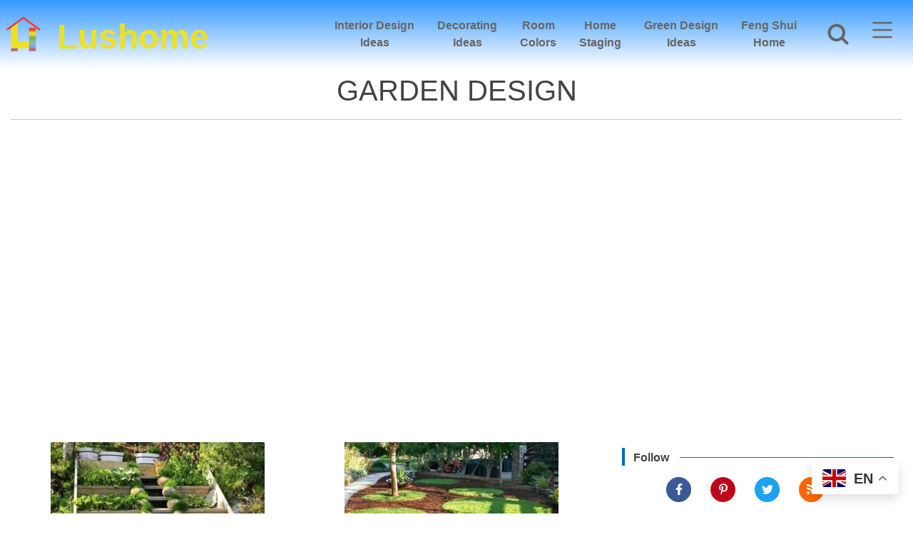

--- FILE ---
content_type: text/html; charset=UTF-8
request_url: https://www.lushome.com/tag/garden-design/page/2
body_size: 16054
content:
<!DOCTYPE html>
<html lang="en-US">
<head><script>(function(w,i,g){w[g]=w[g]||[];if(typeof w[g].push=='function')w[g].push(i)})
(window,'G-4L6LB3G6S3','google_tags_first_party');</script><script async src="/metrics/"></script>
			<script>
				window.dataLayer = window.dataLayer || [];
				function gtag(){dataLayer.push(arguments);}
				gtag('js', new Date());
				gtag('set', 'developer_id.dY2E1Nz', true);
				
			</script>
			
<meta charset="utf-8">
<meta name="viewport" content="width=device-width, initial-scale=1, shrink-to-fit=no">
<link href="https://pagead2.googlesyndication.com" rel="preconnect">
<link href="https://fonts.gstatic.com" rel="preconnect">
<link href="https://www.google-analytics.com" rel="preconnect">


<meta name='robots' content='max-image-preview:large' />
<style id='wp-img-auto-sizes-contain-inline-css' type='text/css'>
img:is([sizes=auto i],[sizes^="auto," i]){contain-intrinsic-size:3000px 1500px}
/*# sourceURL=wp-img-auto-sizes-contain-inline-css */
</style>

<!-- Google tag (gtag.js) snippet added by Site Kit -->
<!-- Google Analytics snippet added by Site Kit -->
<script type="text/javascript" src="https://www.googletagmanager.com/gtag/js?id=G-4L6LB3G6S3" id="google_gtagjs-js" async></script>
<script type="text/javascript" id="google_gtagjs-js-after">
/* <![CDATA[ */
window.dataLayer = window.dataLayer || [];function gtag(){dataLayer.push(arguments);}
gtag("set","linker",{"domains":["www.lushome.com"]});
gtag("js", new Date());
gtag("set", "developer_id.dZTNiMT", true);
gtag("config", "G-4L6LB3G6S3");
 window._googlesitekit = window._googlesitekit || {}; window._googlesitekit.throttledEvents = []; window._googlesitekit.gtagEvent = (name, data) => { var key = JSON.stringify( { name, data } ); if ( !! window._googlesitekit.throttledEvents[ key ] ) { return; } window._googlesitekit.throttledEvents[ key ] = true; setTimeout( () => { delete window._googlesitekit.throttledEvents[ key ]; }, 5 ); gtag( "event", name, { ...data, event_source: "site-kit" } ); }; 
//# sourceURL=google_gtagjs-js-after
/* ]]> */
</script>
<meta name="generator" content="Site Kit by Google 1.170.0" />  <link rel="prev" href="https://www.lushome.com/tag/garden-design">
    <link rel="next" href="https://www.lushome.com/tag/garden-design/page/3">
  
<!-- Google AdSense meta tags added by Site Kit -->
<meta name="google-adsense-platform-account" content="ca-host-pub-2644536267352236">
<meta name="google-adsense-platform-domain" content="sitekit.withgoogle.com">
<!-- End Google AdSense meta tags added by Site Kit -->

<!-- Google AdSense snippet added by Site Kit -->
<script type="text/javascript" async="async" src="https://pagead2.googlesyndication.com/pagead/js/adsbygoogle.js?client=ca-pub-5539631574892550&amp;host=ca-host-pub-2644536267352236" crossorigin="anonymous"></script>

<!-- End Google AdSense snippet added by Site Kit -->
<link rel="icon" href="https://www.lushome.com/wp-content/uploads/2017/09/lushome-logo-large-90x90.png" sizes="32x32" />
<link rel="icon" href="https://www.lushome.com/wp-content/uploads/2017/09/lushome-logo-large.png" sizes="192x192" />
<link rel="apple-touch-icon" href="https://www.lushome.com/wp-content/uploads/2017/09/lushome-logo-large.png" />
<meta name="msapplication-TileImage" content="https://www.lushome.com/wp-content/uploads/2017/09/lushome-logo-large.png" />




<meta name="robots" content="index, follow" >
<link rel="canonical" href="https://www.lushome.com/tag/garden-design/page/2" />
<link rel="shortcut icon" href="https://www.lushome.com/favicon.ico" type="image/x-icon" >
<link rel="alternate" type="application/rss+xml" title="Lushome.com  Modern Home Design and Decor" href="https://www.lushome.com/feed/lushome" >
<link rel="copyright" href="#copyright" >
<meta property="fb:pages" content="183034705125012" >
<meta property="fb:app_id" content="331907783486578" >
<meta property="og:type" content="blog">
<meta property="og:site_name" content="Lushome">
 <title>garden design</title>
<meta property="og:title" content="garden design" >
                 <meta property="og:url" content="https://www.lushome.com/tag/garden-design/page/2">
 <link rel="manifest" href="https://www.lushome.com/manifest.json">
 <meta name="theme-color" content="#3399ff">
<style>
html{}

body{margin:0;font-family:"Segoe UI",Roboto,"Helvetica Neue",Arial,"Noto Sans",sans-serif;font-size:1rem;font-weight:400;line-height:1.5;color:#212529;text-align:center;background-color:#fff;font-display:swap}
* {box-sizing:border-box}


hr:not([size]) { height: 1px;}
hr { margin: 16px 0; color: inherit;  background-color: currentColor; border: 0; opacity: .25;}

	h1,h2,h3,h4{margin:8px 0;padding:0;font-weight:500;line-height:1.2}p{margin-top:0;margin-bottom:16px}
  h1{font-size:40px}h2{font-size:32px}h3{font-size:28px}h4{font-size:24px}

  a{text-decoration:none;background-color:transparent}
  svg{overflow:hidden;}
  button{border-radius:0}button{margin:0;font-family:inherit;font-size:inherit;line-height:inherit}button{overflow:visible}button{text-transform:none}
  button,[type="button"]{-webkit-appearance:button}button::-moz-focus-inner,[type="button"]::-moz-focus-inner{padding:0;border-style:none}::-webkit-file-upload-button{font:inherit;-webkit-appearance:button}
.img-fluid{max-width:100%;height:auto}
.container-fluid{width:100%;padding-right:15px!important;padding-left:15px!important;margin-right:auto!important;margin-left:auto!important}
.row{display:flex;flex-wrap:wrap;margin-right:-15px!important;margin-left:-15px!important;padding:0!important}



.nav{display:flex;padding-left:0;margin-bottom:0;list-style:none}
.navbar-nav{display:flex;flex-direction:column;padding-left:0;margin-bottom:0;list-style:none}
.navbar { display: flex;flex-wrap:wrap;  align-items: center; justify-content: space-between; padding-top: 8px; padding-bottom: 8px;}

.flex-row{flex-direction:row!important}
.flex-column{flex-direction:column!important}.flex-row-reverse{flex-direction:row-reverse!important}
.flex-wrap{flex-wrap:wrap!important}
.justify-content-center{justify-content:center!important}
.align-items-center{align-items:center!important}.align-self-start{align-self:flex-start!important}
@media (min-width:576px){.flex-sm-row{flex-direction:row!important}}

    .fixed-top{position:fixed;top:0;right:0;left:0;z-index:1030;}
.pt-5{padding-top:48px!important}.mt-5{margin-top:48px!important}.w-100{width:100%!important}
.sticky-top{position:-webkit-sticky;position:sticky;top:0;z-index:1020}.px-1{padding-right:4px!important;padding-left:4px!important}
.px-5{padding-right:48px!important;padding-left:48px!important}  .py-5{padding-top:48px!important;padding-bottom:48px!important}

.nav-link {transition: none}.nav-link { color: #0d6efd;text-decoration: none; }
.nav-link:focus, .nav-link:hover {  color: #0a58ca;}
.nav-link{display:block;padding:8px 16px}
.navbar-nav .nav-link{padding-right:0;padding-left:0}

.py-2{padding-top:8px!important;padding-bottom:8px!important}
.fw-bold {  font-weight: 700 !important;}.mb-1 {  margin-bottom:4px!important;}
.nav-link { color: #0d6efd;text-decoration: none; }

[type="button"]:not(:disabled), [type="reset"]:not(:disabled), [type="submit"]:not(:disabled), button:not(:disabled) {  cursor: pointer;}
.col,.col-xl-4,.col-xl-8,.col-lg-4{position:relative;padding-right:15px;padding-left:15px}
.col{flex-basis:0;flex-grow:1;max-width:100%}
.col-lg-4{width:90%}
.ovrflw{overflow-x: hidden!important}

.btn { display: inline-block; font-weight: 400;line-height: 1.5;color: #212529;text-align: center;text-decoration: none;vertical-align: middle; cursor: pointer; -webkit-user-select: none;  -moz-user-select: none;user-select: none; background-color: transparent; border: 0; padding: 6px 12px; font-size: 16px;}

[type="button"], [type="reset"], [type="submit"], button {  -webkit-appearance: button;}

.btn-secondary{color:#fff;background-color:#6c757d;border-color:#6c757d}.btn-secondary:hover{color:#fff;background-color:#5a6268;border-color:#545b62}.btn-secondary.focus,.btn-secondary:focus{color:#fff;background-color:#5a6268;border-color:#545b62;box-shadow:0 0 0 .2rem rgba(130,138,145,.5)}
.btn-secondary.disabled,.btn-secondary:disabled{color:#fff;background-color:#6c757d;border-color:#6c757d}.btn-secondary:not(:disabled):not(.disabled).active,
.btn-secondary:not(:disabled):not(.disabled):active,.show>.btn-secondary.dropdown-toggle{color:#fff;background-color:#545b62;border-color:#4e555b}
.btn-secondary:not(:disabled):not(.disabled).active:focus,.btn-secondary:not(:disabled):not(.disabled):active:focus,.show>.btn-secondary.dropdown-toggle:focus{box-shadow:0 0 0 .2rem rgba(130,138,145,.5)}
.btn-lg{padding:.5rem 1rem;font-size:1.25rem;line-height:1.5;border-radius:.3rem}
.sticky-top{position:-webkit-sticky;position:sticky;top:0;z-index:1020}
.mt-5{margin-top:3rem!important}.w-100{width:100%!important}.pt-5{padding-top:3rem!important}
.px-5{padding-right:3rem!important;padding-left:3rem!important}

	.nav-link {transition: none}
  .justify-content-around{justify-content:space-around!important}

	.btn-link{font-weight:400;color:#007bff;text-decoration:none}
  .menu2 {width:75px;height:60px;margin:0!important;padding:0!important;overflow:hidden!important;}
.menu3 {display: inherit;}


  .dropdown-item{display:block;width:100%;padding:0.25rem 1.5rem;clear:both;font-weight:400;color:#212529;text-align:inherit;white-space:nowrap;background-color:transparent;border:0}

    ul{margin: 0!important;padding:0!important;box-sizing: content-box!important;}
    ul li {margin: 0;padding:0}


    .srch_btn{transform:none;backface-visibility:hidden;transform-origin:75% 75% 0px;fill-rule:evenodd;clip-rule:evenodd;fill:#666;width:40px;height:40px;margin:-2px 2px 0 0}
    .srch_btn:hover {fill: #333}
      #gsrch{width:72px;height:60px;overflow: hidden!important;background-color:transparent;border:1px solid transparent;}
      .searchbtn{font-size:16px;color:#666!important;padding:0;font-weight:700}
  #gsrch1{background-color:#3399ff;}

      .d-block{display:block!important}.d-none{display:none!important}.border-0{border:0!important}


  .card{position:relative;display:flex;flex-direction:column;min-width:0;word-wrap:break-word;background-color:#fff;background-clip:border-box;border:1px solid rgba(0,0,0,0.125);border-radius:0.25rem}
  .close{float:right;font-size:1.5rem;font-weight:700;line-height:1;color:#000;text-shadow:0 1px 0 #fff;opacity:.5}button.close{padding:0;background-color:transparent;border:0}
	.modal{position:fixed;top:2rem;left:0;z-index:1050;display:none;width:90%;height:90%;overflow:auto;outline:0}
  .modal.active{display: inherit;}
  .modal2{position:fixed;top:2rem;left:0;z-index:1050;display:none;width:90%;height:65%;overflow:auto;outline:0}
  .modal2.active{display: inherit;}

	.modal-dialog{position:relative;width:auto;margin:0.5rem}
	.modal-dialog{transform:none}
	.modal-content{position:relative;display:flex;flex-direction:column;width:100%;background-color:#fff;background-clip:padding-box;border:1px solid rgba(0,0,0,0.2);border-radius:0.3rem;outline:0}
  .modal-header{display:flex;align-items:flex-start;justify-content:space-between;padding:1rem 1rem;border-bottom:1px solid #dee2e6;border-top-left-radius:4px;border-top-right-radius:4px}
  .modal-header .close{padding:1rem 1rem;margin:-1rem -1rem -1rem auto}
  .modal-title{margin-bottom:0;line-height:1.5}.modal-body{position:relative;-ms-flex:1 1 auto;flex:1 1 auto;padding:1rem}
  .modal-footer{display:flex;flex-wrap:wrap;align-items:center;justify-content:flex-end;padding:0.75rem;border-top:1px solid #dee2e6;border-bottom-right-radius:4px;border-bottom-left-radius:4px}
  .modal-footer{margin:0.25rem}
  .modal-dialog{      overflow-y: initial !important }  .modal-body{   overflow-y: auto; }


  .border-0{border:0!important}.d-none{display:none!important}.d-flex{display:-ms-flexbox!important;display:flex!important}
  .d-inline-flex{display:inline-flex!important}

  .flex-row{-ms-flex-direction:row!important;flex-direction:row!important}.flex-column{-ms-flex-direction:column!important;flex-direction:column!important}
  .flex-wrap{-ms-flex-wrap:wrap!important;flex-wrap:wrap!important}.justify-content-center{-ms-flex-pack:center!important;justify-content:center!important}
  .align-items-center{-ms-flex-align:center!important;align-items:center!important}
  .align-self-start{-ms-flex-item-align:start!important;align-self:flex-start!important}

  .mb-2{margin-bottom:0.5rem!important}.mt-3{margin-top:1rem!important}
  .mb-5{margin-bottom:3rem!important}.pt-1{padding-top:0.25rem!important}.pt-2{padding-top:0.5rem!important}.px-2{padding-right:0.5rem!important}.px-2{padding-left:0.5rem!important}

	.py-3{padding-top:1rem!important;padding-bottom:1rem!important}.px-3{padding-right:1rem!important;padding-left:1rem!important}
  .mx-auto{margin-right:auto!important;margin-left:auto!important}.text-left{text-align:left!important}.text-center{text-align:center!important}
.p-5{padding:3rem!important}
	.btn-pinterest{background:#bd081c;border:1px solid #b9252c;border-radius:300px}.btn-facebook{background:#3b5998;border:1px solid #3b5998;border-radius:300px}
  .btn-tweet{background:#1da1f2;border:1px solid #1da1f2;border-radius:300px}.btn-rss{background:#ff6600;border:1px solid #ff6600;border-radius:300px}
	.btn-soc-t2{fill-rule:evenodd;clip-rule:evenodd;fill:#fff;width:16px;height:16px;margin-top: 8px}
  .postfront2{width:300px;text-align:left}
  .postfront2 a img{text-align:center}
  .postfront2 a{color:#333;text-decoration:none;font-weight:400}

  .link1:hover {cursor:pointer}
  .link1:hover a {text-decoration:none;color:#06c}

		.gradient{background-color:#3399ff}

  #headerimgfront{width:200px;height:35px;float:left}
  #headerimgfront a{display:block;width:230px;height:34px;font-size:32px;padding:0 0 0px 40px;text-align:left;
    position:relative;left:0;margin:0;font-weight:700;text-decoration:none;color:#eee123;font-family:Verdana,Arial,Sans-Serif}
#headerlogo{width:25px;height:25px;float:left;margin:12px 0 0 7px}#headerlogo img{width:25px;height:25px}

	.my-5{margin-top:3rem!important;margin-bottom:3rem!important}.mr-5{margin-right:3rem!important}.mb-5{margin-bottom:3rem!important}
	.my-3{margin-top:1rem!important}.mr-3,.mx-3{margin-right:1rem!important}.mb-3,.my-3{margin-bottom:1rem!important}
	.mx-2{margin-right:.5rem!important}.mb-2,.my-2{margin-bottom:.5rem!important}.ml-2,.mx-2{margin-left:.5rem!important}
	.mx-5{margin-right:3rem!important;margin-left:3rem!important}

	.topmenu{color:#666;font-weight:600}#titlebox2{width:95%;margin:70px auto 20px}

.topad2{display: block;max-width:640px;margin:10px auto}
.advert p{margin:0;padding:5px 0;text-align:center!important;font-size:12px;color:#666;border-top: 1px solid #aaaaaa;}


.topad1{display: block;min-height: 410px!important;padding: 10px 0;width:100%;margin:20px auto;}
#leadad1{display: block;height: 300px!important;padding:0;width:310px;margin:20px auto;}

.topad{display: block;height: 410px!important;padding: 10px 0;width:100%;margin:0 auto;}

  #titlebox2 h1{font-size:30px;margin:0;padding:8px 0 0 0;color:#444;font-weight:400;text-align:left;text-transform:uppercase;display: inline-block;}
  .uppercase-text {text-transform:uppercase;}
  .toprow{flex:1 0 49%}.quadrow{flex:1 0 25%;margin:5px auto}.tricol{flex:1 0 33.333%}
.onecol{flex:1 0 99%}
.postfront2{width:300px;text-align:left}
.modal-dialog{max-width:1000px!important}

.imagebox44{text-align:center}.imagebox44 h3{margin:0;padding:0;text-align:left;font-size:20px}
.imagebox44 a{color:#444;text-decoration:none;margin:0;padding:10px 0 2px 0;font-size:20px;}
.indexpost22{text-transform:uppercase;text-align:center;width:135px}
	.indexpost22 a{color:#444;text-decoration:none;font-size:14px;font-weight:600;word-wrap:break-word}
  .link1 a{color:#333;text-decoration:none;font-weight:400}
  .mod_date3{font-family:Arial;margin:5px 0 0 0;padding:0}
  .mod_date3 p{font-size:12px;color:#666;margin:0;padding:0;text-align:left}
  .poptopics{width:98%;margin:8px 1% 16px 1%;height:25px;box-sizing:border-box;font-family:Verdana,Arial,Sans-Serif;border-left:4px solid #06c}
  .poptopics p{text-align:left;font-size:16px;font-weight:600;margin:0;padding:2px 0 0 12px;width:98%;position:relative;overflow:hidden;color:#444}
  .poptopics p::after{position:absolute;content:"";height:1px;background-color:#06c;width:98%;margin-left:15px;top:50%}
  .social-btns{width:285px;height:60px;}
	.btn1{padding:0;margin:0 10px;width:42px;height:45px;float:left;}
	.btn1 a{display:block;width:35px;height:35px;padding:0;margin:0;color:#FFF!important}
  .btn1 a:hover{text-decoration:none!important}


.onecol-tag{min-height: 400px}


.btn-social-b1{background:#999;border:1px solid #666;width:25px;height:25px;border-radius:300px}
.btn-soc-b2 {fill-rule:evenodd;clip-rule:evenodd;fill: #eee;width:15px;height:15px;}


#modal-s-w{max-width:800px;width:90%;margin-left:auto;margin-right:auto}


/***************8888*/

.toprow {  flex: 1 0 49%; }.trirow {  flex: 1 0 18%;  margin: 5px auto;}.quadrow {  flex: 1 0 25%;  margin: 5px auto;}
.tricol {flex:1 0 33.333%}.onecol {flex:1 0 99%}
.toprow1 {  flex: 1 0 99%; }

.pop1, .pop15{max-width:400px;text-align:left}
.pop1 a, .pop15 a{color:#333;}
.pop11 {min-height:80px}
.pop12{min-height:120px}


.seasontag24 {width:250px}
.seasontag24 a {color:#444;text-decoration:none;font-size:14px;text-transform:uppercase;font-weight:600}
.seasontag24 a:hover {text-decoration:none;color:#06c}

.seasontag23 {width:175px;height:185px;overflow:hidden}
.seasontag23 a {color:#444;text-decoration:none;font-size:12px;width:170px;}


.imagebox1{overflow:hidden}.imageboximg1{max-width:100%;height:auto;overflow:hidden;}
.mod_date3{font-family:Arial;margin:5px 0 0 0;padding:0}
.mod_date3 p{font-size:12px;color:#666;margin:0;padding:0;text-align:left}


#footer{width:100%;padding:8px 0;margin:0;display:block;font-family:Verdana, Arial, Sans-Serif;background:#666;color:#FFF}
.menutitle5 a{color:#06c;font-weight:500;text-align:left;width:200px;height:30px; margin:5px auto;padding:0.1rem 0.5rem}
.nextprev a {color:#FFF!important;}.nextprev a:hover {text-decoration:none }


.clear{clear:both}
.alignright{float:right}
.alignleft{float:left}
.aligncenter{text-align:center}


#navb{width:100%}
#navb1{width:auto;margin:4px auto!important;text-align:center;font-family:Verdana, Arial, sans-serif;font-size:16px;color:#FFF;max-width:1092px}
#navb1 ul li a{color:#fff;width:210px;height:48px; margin:5px auto;padding:0.1rem 0.1rem;text-align:left}
#navb1 ul li a:hover{color:#333!important;}


.colstyle:focus, .colstyle:hover{background-color:transparent}

#headerbtm{width:288px;height:48px;background:#666}
#headerbtm a{display:block;width:256px;height:32px;font-size:24px;padding:0 0 0px 40px;text-align:left;margin:0;font-weight:600;text-decoration:none;color:#fff}
#headerbtm a:hover{text-decoration:none}


.btn-pinterest{background:#bd081c;border:1px solid #b9252c;border-radius:300px;}
.btn-facebook{background:#3b5998;border:1px solid #3b5998;border-radius:300px;}
.btn-tweet{background:#1da1f2;border:1px solid #1da1f2;border-radius:300px;}
.btn-rss{background:#ff6600;border:1px solid #ff6600;border-radius:300px;}


#navb2{width:90%;margin:4px auto;text-align:center;font-family:Verdana, Arial, sans-serif;font-size:12px;color:#FFF;max-width:100%}
#navb2 ul {width:100%}
#navb2 ul li a{color:#fff}

    input.gsc-input, .gsc-input-box, .gsc-input-box-hover, .gsc-input-box-focus, .gsc-search-button

    {    box-sizing: content-box;      line-height: normal;    }


          .flex-sm-column{flex-direction:column!important}

@media (min-width:576px){.d-sm-block{display:block!important}.flex-sm-row{flex-direction:row!important}}
@media (min-width:576px){.modal-dialog{max-width:500px;margin:1.75rem auto}.modal-dialog-scrollable{height:calc(100% - 3.5rem)}}


@media (min-width:768px){.d-md-block{display:block!important}}
@media all and (min-width:768px){.gradient{background-color:#3399ff;background:linear-gradient(#3399ff,#fff)}}
@media all and (min-width:768px) {.imagebox1{max-width:625px;height:400px}.imageboximg1{max-width:625px;height:300px}}


@media all and (min-width:992px){
          .flex-lg-row{flex-direction:row!important}

    .fixed-top{position:fixed;top:0;right:0;left:0;z-index:1030}
    #titlebox2{width:auto;margin:80px auto 0;padding:15px 0 0}
.col-lg-4{flex:0 0 auto;width:33.33333333%;}
.toprow1 {  flex: 1 0 49%; }
.topad1{width: 900px;min-height: 330px!important;}
   .topad{min-height: 330px!important;max-width:900px}

}
.imagebox44 a,.imagebox44 h3{font-size:24px;letter-spacing:0.32px;padding:10px 0}


@media (min-width:992px){.d-lg-block{display:block!important}}

@media (min-width:1200px){.d-xl-block{display:block!important}
.pt-xl-5{padding-top:3rem!important}}

@media (min-width:1200px){.col-xl-4{flex:0 0 33.333333%;max-width:33.333333%}.col-xl-8{flex:0 0 66.666667%;max-width:66.666667%}}

@media all and (min-width:1200px){
#headerimgfront{width:400px;height:80px;float:left}
#headerimgfront a{height:60px;width:320px;font-size:48px;padding:8px 0 0 80px;position:relative;left:0;}
#headerlogo{width:50px;height:50px;float:left;margin:15px 0 0 7px}
#headerlogo img{width:50px;height:50px}

#titlebox2 h1{font-size:40px}
.pop1{max-width:370px}.pop15{max-width:100%}
 .topad1{width: 1200px;min-height: 330px!important;}

}

</style>

<link rel="apple-touch-icon" href="https://www.lushome.com/wp-content/themes/kaleidoscope6/images/apple-touch-icon-precomposed.png" >
<link rel="apple-touch-icon" sizes="57x57" href="https://www.lushome.com/wp-content/themes/kaleidoscope6/images/apple-touch-icon-57x57-precomposed.png" >
<link rel="apple-touch-icon" sizes="72x72" href="https://www.lushome.com/wp-content/themes/kaleidoscope6/images/apple-touch-icon-72x72-precomposed.png" >
<link rel="apple-touch-icon" sizes="114x114" href="https://www.lushome.com/wp-content/themes/kaleidoscope6/images/apple-touch-icon-114x114-precomposed.png" >
<link rel="apple-touch-icon" sizes="144x144" href="https://www.lushome.com/wp-content/themes/kaleidoscope6/images/apple-touch-icon-144x144-precomposed.png" >



<script type="application/ld+json" id="json-ld">{
  "@context": "https://schema.org",
  "@type": "Organization",
    "url": "https://www.lushome.com",
  "logo": "https://www.lushome.com/wp-content/themes/kaleidoscope6/images/apple-touch-icon-144x144-precomposed.png"
 }</script>

<style id='global-styles-inline-css' type='text/css'>
:root{--wp--preset--aspect-ratio--square: 1;--wp--preset--aspect-ratio--4-3: 4/3;--wp--preset--aspect-ratio--3-4: 3/4;--wp--preset--aspect-ratio--3-2: 3/2;--wp--preset--aspect-ratio--2-3: 2/3;--wp--preset--aspect-ratio--16-9: 16/9;--wp--preset--aspect-ratio--9-16: 9/16;--wp--preset--color--black: #000000;--wp--preset--color--cyan-bluish-gray: #abb8c3;--wp--preset--color--white: #ffffff;--wp--preset--color--pale-pink: #f78da7;--wp--preset--color--vivid-red: #cf2e2e;--wp--preset--color--luminous-vivid-orange: #ff6900;--wp--preset--color--luminous-vivid-amber: #fcb900;--wp--preset--color--light-green-cyan: #7bdcb5;--wp--preset--color--vivid-green-cyan: #00d084;--wp--preset--color--pale-cyan-blue: #8ed1fc;--wp--preset--color--vivid-cyan-blue: #0693e3;--wp--preset--color--vivid-purple: #9b51e0;--wp--preset--gradient--vivid-cyan-blue-to-vivid-purple: linear-gradient(135deg,rgb(6,147,227) 0%,rgb(155,81,224) 100%);--wp--preset--gradient--light-green-cyan-to-vivid-green-cyan: linear-gradient(135deg,rgb(122,220,180) 0%,rgb(0,208,130) 100%);--wp--preset--gradient--luminous-vivid-amber-to-luminous-vivid-orange: linear-gradient(135deg,rgb(252,185,0) 0%,rgb(255,105,0) 100%);--wp--preset--gradient--luminous-vivid-orange-to-vivid-red: linear-gradient(135deg,rgb(255,105,0) 0%,rgb(207,46,46) 100%);--wp--preset--gradient--very-light-gray-to-cyan-bluish-gray: linear-gradient(135deg,rgb(238,238,238) 0%,rgb(169,184,195) 100%);--wp--preset--gradient--cool-to-warm-spectrum: linear-gradient(135deg,rgb(74,234,220) 0%,rgb(151,120,209) 20%,rgb(207,42,186) 40%,rgb(238,44,130) 60%,rgb(251,105,98) 80%,rgb(254,248,76) 100%);--wp--preset--gradient--blush-light-purple: linear-gradient(135deg,rgb(255,206,236) 0%,rgb(152,150,240) 100%);--wp--preset--gradient--blush-bordeaux: linear-gradient(135deg,rgb(254,205,165) 0%,rgb(254,45,45) 50%,rgb(107,0,62) 100%);--wp--preset--gradient--luminous-dusk: linear-gradient(135deg,rgb(255,203,112) 0%,rgb(199,81,192) 50%,rgb(65,88,208) 100%);--wp--preset--gradient--pale-ocean: linear-gradient(135deg,rgb(255,245,203) 0%,rgb(182,227,212) 50%,rgb(51,167,181) 100%);--wp--preset--gradient--electric-grass: linear-gradient(135deg,rgb(202,248,128) 0%,rgb(113,206,126) 100%);--wp--preset--gradient--midnight: linear-gradient(135deg,rgb(2,3,129) 0%,rgb(40,116,252) 100%);--wp--preset--font-size--small: 13px;--wp--preset--font-size--medium: 20px;--wp--preset--font-size--large: 36px;--wp--preset--font-size--x-large: 42px;--wp--preset--spacing--20: 0.44rem;--wp--preset--spacing--30: 0.67rem;--wp--preset--spacing--40: 1rem;--wp--preset--spacing--50: 1.5rem;--wp--preset--spacing--60: 2.25rem;--wp--preset--spacing--70: 3.38rem;--wp--preset--spacing--80: 5.06rem;--wp--preset--shadow--natural: 6px 6px 9px rgba(0, 0, 0, 0.2);--wp--preset--shadow--deep: 12px 12px 50px rgba(0, 0, 0, 0.4);--wp--preset--shadow--sharp: 6px 6px 0px rgba(0, 0, 0, 0.2);--wp--preset--shadow--outlined: 6px 6px 0px -3px rgb(255, 255, 255), 6px 6px rgb(0, 0, 0);--wp--preset--shadow--crisp: 6px 6px 0px rgb(0, 0, 0);}:where(.is-layout-flex){gap: 0.5em;}:where(.is-layout-grid){gap: 0.5em;}body .is-layout-flex{display: flex;}.is-layout-flex{flex-wrap: wrap;align-items: center;}.is-layout-flex > :is(*, div){margin: 0;}body .is-layout-grid{display: grid;}.is-layout-grid > :is(*, div){margin: 0;}:where(.wp-block-columns.is-layout-flex){gap: 2em;}:where(.wp-block-columns.is-layout-grid){gap: 2em;}:where(.wp-block-post-template.is-layout-flex){gap: 1.25em;}:where(.wp-block-post-template.is-layout-grid){gap: 1.25em;}.has-black-color{color: var(--wp--preset--color--black) !important;}.has-cyan-bluish-gray-color{color: var(--wp--preset--color--cyan-bluish-gray) !important;}.has-white-color{color: var(--wp--preset--color--white) !important;}.has-pale-pink-color{color: var(--wp--preset--color--pale-pink) !important;}.has-vivid-red-color{color: var(--wp--preset--color--vivid-red) !important;}.has-luminous-vivid-orange-color{color: var(--wp--preset--color--luminous-vivid-orange) !important;}.has-luminous-vivid-amber-color{color: var(--wp--preset--color--luminous-vivid-amber) !important;}.has-light-green-cyan-color{color: var(--wp--preset--color--light-green-cyan) !important;}.has-vivid-green-cyan-color{color: var(--wp--preset--color--vivid-green-cyan) !important;}.has-pale-cyan-blue-color{color: var(--wp--preset--color--pale-cyan-blue) !important;}.has-vivid-cyan-blue-color{color: var(--wp--preset--color--vivid-cyan-blue) !important;}.has-vivid-purple-color{color: var(--wp--preset--color--vivid-purple) !important;}.has-black-background-color{background-color: var(--wp--preset--color--black) !important;}.has-cyan-bluish-gray-background-color{background-color: var(--wp--preset--color--cyan-bluish-gray) !important;}.has-white-background-color{background-color: var(--wp--preset--color--white) !important;}.has-pale-pink-background-color{background-color: var(--wp--preset--color--pale-pink) !important;}.has-vivid-red-background-color{background-color: var(--wp--preset--color--vivid-red) !important;}.has-luminous-vivid-orange-background-color{background-color: var(--wp--preset--color--luminous-vivid-orange) !important;}.has-luminous-vivid-amber-background-color{background-color: var(--wp--preset--color--luminous-vivid-amber) !important;}.has-light-green-cyan-background-color{background-color: var(--wp--preset--color--light-green-cyan) !important;}.has-vivid-green-cyan-background-color{background-color: var(--wp--preset--color--vivid-green-cyan) !important;}.has-pale-cyan-blue-background-color{background-color: var(--wp--preset--color--pale-cyan-blue) !important;}.has-vivid-cyan-blue-background-color{background-color: var(--wp--preset--color--vivid-cyan-blue) !important;}.has-vivid-purple-background-color{background-color: var(--wp--preset--color--vivid-purple) !important;}.has-black-border-color{border-color: var(--wp--preset--color--black) !important;}.has-cyan-bluish-gray-border-color{border-color: var(--wp--preset--color--cyan-bluish-gray) !important;}.has-white-border-color{border-color: var(--wp--preset--color--white) !important;}.has-pale-pink-border-color{border-color: var(--wp--preset--color--pale-pink) !important;}.has-vivid-red-border-color{border-color: var(--wp--preset--color--vivid-red) !important;}.has-luminous-vivid-orange-border-color{border-color: var(--wp--preset--color--luminous-vivid-orange) !important;}.has-luminous-vivid-amber-border-color{border-color: var(--wp--preset--color--luminous-vivid-amber) !important;}.has-light-green-cyan-border-color{border-color: var(--wp--preset--color--light-green-cyan) !important;}.has-vivid-green-cyan-border-color{border-color: var(--wp--preset--color--vivid-green-cyan) !important;}.has-pale-cyan-blue-border-color{border-color: var(--wp--preset--color--pale-cyan-blue) !important;}.has-vivid-cyan-blue-border-color{border-color: var(--wp--preset--color--vivid-cyan-blue) !important;}.has-vivid-purple-border-color{border-color: var(--wp--preset--color--vivid-purple) !important;}.has-vivid-cyan-blue-to-vivid-purple-gradient-background{background: var(--wp--preset--gradient--vivid-cyan-blue-to-vivid-purple) !important;}.has-light-green-cyan-to-vivid-green-cyan-gradient-background{background: var(--wp--preset--gradient--light-green-cyan-to-vivid-green-cyan) !important;}.has-luminous-vivid-amber-to-luminous-vivid-orange-gradient-background{background: var(--wp--preset--gradient--luminous-vivid-amber-to-luminous-vivid-orange) !important;}.has-luminous-vivid-orange-to-vivid-red-gradient-background{background: var(--wp--preset--gradient--luminous-vivid-orange-to-vivid-red) !important;}.has-very-light-gray-to-cyan-bluish-gray-gradient-background{background: var(--wp--preset--gradient--very-light-gray-to-cyan-bluish-gray) !important;}.has-cool-to-warm-spectrum-gradient-background{background: var(--wp--preset--gradient--cool-to-warm-spectrum) !important;}.has-blush-light-purple-gradient-background{background: var(--wp--preset--gradient--blush-light-purple) !important;}.has-blush-bordeaux-gradient-background{background: var(--wp--preset--gradient--blush-bordeaux) !important;}.has-luminous-dusk-gradient-background{background: var(--wp--preset--gradient--luminous-dusk) !important;}.has-pale-ocean-gradient-background{background: var(--wp--preset--gradient--pale-ocean) !important;}.has-electric-grass-gradient-background{background: var(--wp--preset--gradient--electric-grass) !important;}.has-midnight-gradient-background{background: var(--wp--preset--gradient--midnight) !important;}.has-small-font-size{font-size: var(--wp--preset--font-size--small) !important;}.has-medium-font-size{font-size: var(--wp--preset--font-size--medium) !important;}.has-large-font-size{font-size: var(--wp--preset--font-size--large) !important;}.has-x-large-font-size{font-size: var(--wp--preset--font-size--x-large) !important;}
/*# sourceURL=global-styles-inline-css */
</style>
</head>

<body>

<noscript><iframe src="https://www.googletagmanager.com/gtag/js?id=G-4L6LB3G6S3"
height="0" width="0" style="display:none;visibility:hidden"></iframe></noscript>

<div class="navbar  fixed-top gradient" role="navigation" aria-label="Main">

     <div id="headerimgfront">

          <div id="headerlogo"><img class="img-fluid d-block" src="https://www.lushome.com/wp-content/themes/kaleidoscope6/images/lushomelogo.png" alt="Lushome.com home page about modern home design and decor" width="50" height="50"></div>

              <a href="https://www.lushome.com">Lushome</a>
      </div>

                <ul class="nav" >
                    <li ><a class="topmenu nav-link d-none d-md-block" href="https://www.lushome.com/category/interior-design-ideas">Interior Design<br>Ideas</a></li>
                    <li ><a class="topmenu nav-link d-none d-md-block" href="https://www.lushome.com/category/decorating-ideas">Decorating<br>Ideas</a></li>
                    <li ><a class="topmenu nav-link d-none d-md-block" href="https://www.lushome.com/category/room-colors">Room<br>Colors</a></li>
                    <li ><a class="topmenu nav-link d-none d-lg-block" href="https://www.lushome.com/category/home-staging">Home<br>Staging</a></li>
                    <li ><a class="topmenu nav-link d-none d-xl-block" href="https://www.lushome.com/category/green-design-ideas">Green Design<br>Ideas</a></li>
                    <li ><a class="topmenu nav-link d-none d-xl-block"  href="https://www.lushome.com/category/feng-shui-home">Feng Shui<br>Home</a></li>
                <li><button id="gsrch" class="nav-link d-none d-sm-block" aria-label="Search Lushome"><span > <svg class="srch_btn searchbtn" viewBox="0 0 40 40"> <g><path d="M38.879,36.052l-6.115-6.115c1.487-2.068,2.303-4.537,2.303-7.137c0-3.275-1.275-6.355-3.593-8.672 c-2.315-2.316-5.396-3.594-8.673-3.594c-3.276,0-6.357,1.275-8.673,3.594c-2.316,2.315-3.592,5.396-3.592,8.672 c0,3.276,1.275,6.356,3.592,8.674c2.316,2.316,5.396,3.593,8.673,3.593c2.599,0,5.067-0.813,7.135-2.302l6.115,6.115 c0.392,0.391,0.902,0.586,1.414,0.586s1.024-0.195,1.414-0.586C39.66,38.099,39.66,36.833,38.879,36.052z M16.957,28.646 c-1.562-1.562-2.421-3.639-2.421-5.846s0.859-4.283,2.421-5.845c1.561-1.562,3.636-2.422,5.844-2.422s4.284,0.86,5.845,2.422 s2.421,3.638,2.421,5.845s-0.859,4.283-2.421,5.846c-1.562,1.561-3.636,2.42-5.845,2.42C20.592,31.065,18.516,30.206,16.957,28.646z ">

</path></g></svg></span></button>   </li>

        <li class=" menu2"> <button class="topmenu menu3 btn" aria-label="Toggle navigation">

          <svg xmlns="https://www.w3.org/2000/svg" width="40" height="40" fill="#666"  viewBox="0 0 16 16">
            <path fill-rule="evenodd" d="M2.5 12a.5.5 0 0 1 .5-.5h10a.5.5 0 0 1 0 1H3a.5.5 0 0 1-.5-.5zm0-4a.5.5 0 0 1 .5-.5h10a.5.5 0 0 1 0 1H3a.5.5 0 0 1-.5-.5zm0-4a.5.5 0 0 1 .5-.5h10a.5.5 0 0 1 0 1H3a.5.5 0 0 1-.5-.5z"/>
          </svg> </button>
</li>
              </ul>
</div><!--End main header-->


  <div class="modal" id="sidebar-wrapper" role="navigation">
   <div class="modal-dialog">
       <div class="modal-content">
                  <div class="modal-header">
                                 <button type="button" class="close" data-bs-dismiss="modal" aria-label="Close">&times;</button>
                    </div>
<div class="navbar">
            <ul class="navbar-nav flex-column flex-sm-row flex-wrap mx-auto text-left px-3">
            <li class=" nav-item quadrow">
               <a class="nav-link " href="https://www.lushome.com/category/interior-design-ideas" >Interior Design Ideas</a>
     <a class=" dropdown-item"   href="https://www.lushome.com/category/interior-design-ideas/bathroom-ideas">Bathroom Ideas</a>
      <a class=" dropdown-item" href="https://www.lushome.com/category/interior-design-ideas/bedroom-designs">Bedroom Designs</a>
     <a class=" dropdown-item" href="https://www.lushome.com/category/interior-design-ideas/dining-room">Dining Room</a>
     <a class=" dropdown-item"  href="https://www.lushome.com/category/interior-design-ideas/entry-hall-mudroom">Entry Hall Mudroom</a>
     <a class=" dropdown-item"  href="https://www.lushome.com/category/interior-design-ideas/fun-rooms">Fun Rooms</a>
     <a class=" dropdown-item" href="https://www.lushome.com/category/interior-design-ideas/home-office">Home Office</a>
     <a class=" dropdown-item" href="https://www.lushome.com/category/interior-design-ideas/kids-rooms">Kids Rooms</a>
     <a class=" dropdown-item" href="https://www.lushome.com/category/interior-design-ideas/kitchen-ideas">Kitchen Ideas</a>
     <a class=" dropdown-item" href="https://www.lushome.com/category/interior-design-ideas/living-room">Living Room</a>
</li>

<li class="nav-item quadrow">
                <a class="nav-link " href="https://www.lushome.com/category/decorating-ideas">Decorating Ideas</a>
               <a class=" dropdown-item" href="https://www.lushome.com/category/decorating-ideas/furniture-accessories">Furniture Accessories</a>
	           <a class=" dropdown-item" href="https://www.lushome.com/category/decorating-ideas/lights-appliances">Lights Appliances</a>
		        <a class=" dropdown-item" href="https://www.lushome.com/category/decorating-ideas/holiday-decor">Holiday Decor</a>
	            <a class=" dropdown-item" href="https://www.lushome.com/category/decorating-ideas/plants-flowers">Plants and Flowers</a>
	           <a class=" dropdown-item" href="https://www.lushome.com/category/decorating-ideas/outdoor-living">Outdoor Living</a>
</li>

 <li class=" nav-item quadrow">
                <a class="nav-link " href="https://www.lushome.com/category/room-colors">Room Colors</a>
				<a class=" dropdown-item"  href="https://www.lushome.com/category/room-colors/black-white-decor">Black-White Decor</a>
              <a class=" dropdown-item"  href="https://www.lushome.com/category/room-colors/blue-room">Blue Room</a>
              <a class=" dropdown-item"  href="https://www.lushome.com/category/room-colors/purple-pink">Purple and Pink</a>
              <a class=" dropdown-item"  href="https://www.lushome.com/category/room-colors/orange-color">Orange Color</a>
              <a class=" dropdown-item"  href="https://www.lushome.com/category/room-colors/neutral-brown">Neutral Brown Color</a>
              <a class=" dropdown-item" href="https://www.lushome.com/category/room-colors/decorating-green">Decorating Green</a>
             <a class=" dropdown-item"  href="https://www.lushome.com/category/room-colors/red-color-accent">Red Color Accent</a>
              <a class=" dropdown-item"  href="https://www.lushome.com/category/room-colors/yellow-color-room">Yellow Color</a>
</li>

<li class="nav-item quadrow">
                <a class="nav-link " href="https://www.lushome.com/category/home-staging" >Home Staging</a>
			 	<a class=" dropdown-item"  href="https://www.lushome.com/category/home-staging/home-organization">Home Organization</a>
		     	<a class=" dropdown-item"  href="https://www.lushome.com/category/home-staging/staging-home-interiors">Staging Home Interiors</a>
</li>
<div class="onecol"></div>
<li class=" nav-item tricol"><a class="nav-link text-center" href="https://www.lushome.com/category/green-design-ideas">Green Design Ideas</a></li>
<li class=" nav-item tricol"><a class="nav-link text-center" href="https://www.lushome.com/category/feng-shui-home">Feng Shui Home</a></li>
<li class=" nav-item tricol"><a class="nav-link text-center" href="https://www.lushome.com/category/food-design">Food Design</a></li>
<li class=" nav-item tricol"><a class="nav-link text-center" href="https://www.lushome.com/category/money-saving-tips">Money Saving Tips</a></li>
<li class=" nav-item tricol"><a class="nav-link text-center" href="https://www.lushome.com/category/pet-design">Pet Design</a></li>
<li class=" nav-item tricol"><a class="nav-link text-center" href="https://www.lushome.com/category/clutter-treasure">Clutter or Treasure</a></li>
            </ul>
</div>
</div></div></div>

<div id="modalSearch" class="modal2" role="dialog">
   <div id="modal-s-w" class="modal-dialog modal-dialog-scrollable">
     <div class="modal-content">
           <div class="modal-header">
               <h4 class="modal-title">Search Lushome</h4>
           </div>
<div class="modal-body">
<gcse:search></gcse:search>
</div>
           <div class="modal-footer">
               <button type="button" class="close" data-bs-dismiss="modal" aria-label="Close">Close</button>
           </div>
       </div>
   </div>
</div>


<div id="maincont" class="container-fluid">
<div class="row justify-content-center">
<div class="col">
<div id="titlebox2">
                              <h1 > garden design </h1><br >
                 </div>
</div>
</div>

<hr>

 <div class="row justify-content-center">
    <div class="col p-5"> 
            <div class="topad1 "> 
<!-- LSH Post Leader Resp -->
<ins class="adsbygoogle"
     style="display:block"
     data-ad-client="ca-pub-5539631574892550"
     data-ad-slot="7734976305"
     data-ad-format="auto"
     data-full-width-responsive="true"></ins>
<script>
     (adsbygoogle = window.adsbygoogle || []).push({});
</script>
        
   
    </div></div></div>   


<div class="row">

<div class="col-xl-8 ovrflw" id="prim">

<div class="d-flex flex-wrap justify-content-center">
    

 <div class="toprow" >

<div class="card postfront2 border-0 mx-auto link1">

        
     <img loading="lazy" decoding="async"  src="https://www.lushome.com/wp-content/uploads/2025/06/vertical-gardens-home-decorating-plants-46-300x200.jpg" alt="" nopin="nopin" width="300" height="200" >



     <div class="card-body"><a href="https://www.lushome.com/how-go-vertical-plants-space-saving-ideas-gardens-home-decorating/273002" >How to Go Vertical with Plants, Space Saving Ideas for Gardens and Home Decorating</a>

     </div>

</div> </div>


 <div class="toprow" >

<div class="card postfront2 border-0 mx-auto link1">

        
     <img loading="lazy" decoding="async"  src="https://www.lushome.com/wp-content/uploads/2025/06/yard-landscaping-tree-rings-circles-43-300x200.jpg" alt="" nopin="nopin" width="300" height="200" >



     <div class="card-body"><a href="https://www.lushome.com/perfect-tree-rings-50-bright-landscaping-ideas-your-grounds/271756" >Perfect Tree Rings, 50 Bright Landscaping Ideas for Your Grounds</a>

     </div>

</div> </div>

<div class=" w-100 justify-content-center my-3">
<div class="imagebox1 onecol mx-auto">

<div class="card d-inline-flex border-0 link1 mx-auto mb-5"><div class="imageboximg1  text-center">

<img loading="lazy" decoding="async" class="img-fluid" src="https://www.lushome.com/wp-content/uploads/2025/06/beautiful-flowers-decorative-garden-design-16.jpg" data-pin-nopin width="458" height="650" alt="fragrant colorful beautiful flowers" ></div>

<div class="card-body"><a href="https://www.lushome.com/decorative-garden-designs-how-to-mix-beautiful-flowers-edible-herbs-vegetables/271724" ><h3>Decorative Garden Designs, How to Mix Beautiful Flowers with Edible Herbs and Vegetables</h3></a>

</div>

</div></div></div>



 <div class="toprow" >

<div class="card postfront2 border-0 mx-auto link1">

        
     <img loading="lazy" decoding="async"  src="https://www.lushome.com/wp-content/uploads/2025/05/cardboard-recycling-gardening-eco-friendly-19-300x200.jpg" alt="" nopin="nopin" width="300" height="200" >



     <div class="card-body"><a href="https://www.lushome.com/recycling-cardboard-no-dig-garden-design-green-yard-landscaping-ideas/271185" >Recycling Cardboard for No Dig Garden Design, Green Yard Landscaping Ideas</a>

     </div>

</div> </div>


 <div class="toprow" >

<div class="card postfront2 border-0 mx-auto link1">

        
     <img loading="lazy" decoding="async"  src="https://www.lushome.com/wp-content/uploads/2025/05/lawn-border-garden-bed-edging-45-300x200.jpg" alt="" nopin="nopin" width="300" height="200" >



     <div class="card-body"><a href="https://www.lushome.com/garden-bed-edging-lawn-dividers-natural-creative-yard-landscaping-ideas/260000" >Garden Bed Edging and Lawn Dividers, Natural and Creative Yard Landscaping Ideas</a>

     </div>

</div> </div>

          <div class=" w-100 justify-content-center my-3">
          <div class="imagebox1 onecol mx-auto">
<div class="card d-inline-flex border-0 link1 mx-auto mb-5 text-center"><div class="imageboximg1">

<img loading="lazy" decoding="async"  class="img-fluid" src="https://www.lushome.com/wp-content/uploads/2024/10/modern-interiors-houseplants-room-decorating-43.jpg" data-pin-nopin width="530" height="650" alt="bedroom decorating floral wallpaper" ></div>

<div class="card-body"><a href="https://www.lushome.com/modern-interior-decorating-houseplants-green-oasis-accents-every-room/261786" ><h3>Modern Interior Decorating with Houseplants, Green Oasis Accents for Every Room</h3></a>

</div>

</div></div></div>
 



 <div class="toprow" >

<div class="card postfront2 border-0 mx-auto link1">

        
     <img loading="lazy" decoding="async"  src="https://www.lushome.com/wp-content/uploads/2024/09/natural-fence-green-design-300x200.jpg" alt="" nopin="nopin" width="300" height="200" >



     <div class="card-body"><a href="https://www.lushome.com/eco-friendly-garden-design-ideas-celebrating-splendid-natural-beauty/260207" >Eco Friendly Garden Design Ideas Celebrating Splendid Natural Beauty</a>

     </div>

</div> </div>


 <div class="toprow" >

<div class="card postfront2 border-0 mx-auto link1">

        
     <img loading="lazy" decoding="async"  src="https://www.lushome.com/wp-content/uploads/2023/08/fall-garden-designs-yard-landscaping-ideas-27-300x200.jpg" alt="" nopin="nopin" width="300" height="200" >



     <div class="card-body"><a href="https://www.lushome.com/summer-planning-creates-spectacular-fall-garden-designs-brightens-autumn-yard-landscaping/257437" >Summer Planning Creates Spectacular Fall Garden Designs and Brightens Autumn Yard Landscaping</a>

     </div>

</div> </div>


 <div class="toprow" >

<div class="card postfront2 border-0 mx-auto link1">

        
     <img loading="lazy" decoding="async"  src="https://www.lushome.com/wp-content/uploads/2023/06/designer-garden-yard-landscaping-ideas-49-300x200.jpg" alt="" nopin="nopin" width="300" height="200" >



     <div class="card-body"><a href="https://www.lushome.com/how-to-create-designer-gardens-personal-touches-modern-garden-designs/256866" >How to Create Designer Gardens, Personal Touches for Modern Garden Designs</a>

     </div>

</div> </div>


 <div class="toprow" >

<div class="card postfront2 border-0 mx-auto link1">

        
     <img loading="lazy" decoding="async"  src="https://www.lushome.com/wp-content/uploads/2023/06/walkways-garden-path-design-ideas-49-300x200.jpg" alt="" nopin="nopin" width="300" height="200" >



     <div class="card-body"><a href="https://www.lushome.com/affordable-walkway-materials-beautiful-garden-path-design-ideas/256801" >Affordable Walkway Materials and Beautiful Garden Path Design Ideas</a>

     </div>

</div> </div>


 <div class="toprow" >

<div class="card postfront2 border-0 mx-auto link1">

        
     <img loading="lazy" decoding="async"  src="https://www.lushome.com/wp-content/uploads/2023/06/natural-yard-landscaping-ideas-21-300x200.jpg" alt="" nopin="nopin" width="300" height="200" >



     <div class="card-body"><a href="https://www.lushome.com/elegant-simplicity-of-classy-english-garden-design-contemporary-twists/256627" >Elegant Simplicity of Classy English Garden Design with Contemporary Twists</a>

     </div>

</div> </div>



 
<div class="onecol  text-center ovrflw">
<div class="card d-inline-flex border-0 link1 imagebox44 mb-5">
<a href="https://www.lushome.com/creative-mug-designs-sweaters-modern-tableware-table-decorations/60528" ><h3 class="px-2">Creative Mug Designs in Sweaters, Modern Tableware and Table Decorations</h3></a>
<div class="mx-auto"><img loading="lazy" decoding="async" class="img-fluid" src="https://www.lushome.com/wp-content/uploads/2011/12/modern-tableware-mugs-sweater-mug-4.jpg" data-pin-nopin width="600" height="499" alt="unusual mug designs" >
</div></div>
</div>
 
<div class="onecol  text-center ovrflw">
<div class="card d-inline-flex border-0 link1 imagebox44 mb-5">
<a href="https://www.lushome.com/beautiful-flowers-candles-centerpieces-romanticize-table-decoratio/100588" ><h3 class="px-2">Beautiful Flowers and Candles Centerpieces to Romanticize Table Decoration</h3></a>
<div class="mx-auto"><img loading="lazy" decoding="async" class="img-fluid" src="https://www.lushome.com/wp-content/uploads/2013/03/beautiful-flowers-candles-centerpieces-table-decoration-15.jpg" data-pin-nopin width="400" height="400" alt="pink flower and tea candle centerpiece idea" >
</div></div>
</div>
 
<div class="onecol  text-center ovrflw">
<div class="card d-inline-flex border-0 link1 imagebox44 mb-5">
<a href="https://www.lushome.com/20-valentines-day-ideas-turning-food-edible-decorations/168666" ><h3 class="px-2">20 Valentines Day Ideas Turning Food into Edible Decorations</h3></a>
<div class="mx-auto"><img loading="lazy" decoding="async" class="img-fluid" src="https://www.lushome.com/wp-content/uploads/2016/01/valentines-day-ideas-food-hearts-decorations-14.jpg" data-pin-nopin width="625" height="435" alt="edible decorations and food design ideas for valentines day" >
</div></div>
</div>
 
<div class="onecol  text-center ovrflw">
<div class="card d-inline-flex border-0 link1 imagebox44 mb-5">
<a href="https://www.lushome.com/55-romantic-valentines-day-ideas-celebrate-love-traditional-alternative-ways/246897" ><h3 class="px-2">55 Romantic Valentines Day Ideas to Celebrate Love in Traditional and Alternative Ways</h3></a>
<div class="mx-auto"><img loading="lazy" decoding="async" class="img-fluid" src="https://www.lushome.com/wp-content/uploads/2023/01/alternative-valentines-day-ideas-21.jpg" data-pin-nopin width="585" height="650" alt="self gift ideas valentines day" >
</div></div>
</div>
 
<div class="onecol  text-center ovrflw">
<div class="card d-inline-flex border-0 link1 imagebox44 mb-5">
<a href="https://www.lushome.com/creative-heart-shaped-food-25-decoration-ideas-valentines-day-romantic-treats/170209" ><h3 class="px-2">Creative Heart Shaped Food, 25 Decoration Ideas for Valentines Day and Romantic Treats</h3></a>
<div class="mx-auto"><img loading="lazy" decoding="async" class="img-fluid" src="https://www.lushome.com/wp-content/uploads/2016/02/heart-shaped-food-decoration-ideas-valentines-day-1.jpg" data-pin-nopin width="533" height="650" alt="hearts made with food, edible decorations, valentines day food design ideas" >
</div></div>
</div>
         

 <div id="mcont" class="w-100">
<div class="onecol p-3">
<div class="advert"><p>Related articles and sponsored content</p></div>
<ins class="adsbygoogle"
     style="display:block"
     data-ad-format="autorelaxed"
     data-ad-client="ca-pub-5539631574892550"
     data-ad-slot="8516813505"></ins>
 <script>
     (adsbygoogle = window.adsbygoogle || []).push({});
</script>  
</div></div> 
    

<div class="w-100 clearfix my-3">
<div class="poptopics"><p>Get inspired</p></div>
<div class="d-flex flex-wrap justify-content-center">
<div class="toprow1 p-3">
<div class="card pop1 link1 mx-auto border-0">
<div class="pop11"> <a href="https://www.lushome.com/green-accent-wall-design-color-changing-lighting-add-personality-minimalist-apartment-ideas/114908"><h4>Green Accent Wall Design, Color Changing Lighting Adds Personality to Minimalist Apartment Ideas</h4></a></div>
     <div class="d-flex flex-sm-column flex-lg-row">
     <div class="card-header border-0 mb-3">
        <img loading="lazy" decoding="async"  src="https://www.lushome.com/wp-content/uploads/2013/07/contemporary-apartment-ideas-color-changing-lighting-design-2-175x135.jpg" height="135" width="175" alt="" data-pin-nopin>
</div>
           <div class="pop12 px-2">
                  <p class="text-muted font-weight-light small p-0 m-0">Bright green wall design and changing color lighting design added by architect Rudolph Lesnak to contemporary apartment ideas create unique and...</p>
            </div>
</div>

	</div></div>

<div class="toprow1 p-3">
<div class="card pop1 link1 mx-auto border-0">
<div class="pop11"> <a href="https://www.lushome.com/bluish-gray-and-white-decorating-ideas-soften-and-styled-by-purple-and-green-pastels/185241"><h4>Bluish Gray and White Decorating Ideas Softened and Styled by Purple and Green Pastels</h4></a></div>
     <div class="d-flex flex-sm-column flex-lg-row">
     <div class="card-header border-0 mb-3">
        <img loading="lazy" decoding="async"  src="https://www.lushome.com/wp-content/uploads/2017/12/bedroom-colors-blue-color-scheme-lushome-051217-175x135.jpg" height="135" width="175" alt="" data-pin-nopin>
</div>
           <div class="pop12 px-2">
                  <p class="text-muted font-weight-light small p-0 m-0">Grayish blue and bluish gray color tones set a soothing atmosphere in rooms and create beautiful, modern color schemes with whites,...</p>
            </div>
</div>

	</div></div>

<div class="toprow1 p-3">
<div class="card pop1 link1 mx-auto border-0">
<div class="pop11"> <a href="https://www.lushome.com/15-fall-decorating-ideas-thanksgiving-table-decorations-centerpieces-berries/57425"><h4>15 Fall Decorating Ideas, Thanksgiving Table Decorations and Centerpieces with Berries</h4></a></div>
     <div class="d-flex flex-sm-column flex-lg-row">
     <div class="card-header border-0 mb-3">
        <img loading="lazy" decoding="async"  src="https://www.lushome.com/wp-content/uploads/2011/11/handmade-table-decorations-centerpieces-thanksgiving-decorating-ideas-1-175x135.jpg" height="135" width="175" alt="" data-pin-nopin>
</div>
           <div class="pop12 px-2">
                  <p class="text-muted font-weight-light small p-0 m-0">Simple fall decorating ideas for special events and Thanksgiving tables that are both inexpensive and attractive, utilizing berries, garlands, fall leaves,...</p>
            </div>
</div>

	</div></div>

<div class="toprow1 p-3">
<div class="card pop1 link1 mx-auto border-0">
<div class="pop11"> <a href="https://www.lushome.com/unique-russian-ukranian-easter-eggs-decoration-techniques-painting-ideas/133084"><h4>Unique Russian and Ukrainian Easter Eggs Decoration Techniques and Painting Ideas</h4></a></div>
     <div class="d-flex flex-sm-column flex-lg-row">
     <div class="card-header border-0 mb-3">
        <img loading="lazy" decoding="async"  src="https://www.lushome.com/wp-content/uploads/2014/03/easter-eggs-decoration-painting-ideas-2-175x135.jpg" height="135" width="175" alt="" data-pin-nopin>
</div>
           <div class="pop12 px-2">
                  <p class="text-muted font-weight-light small p-0 m-0">Easter ideas vary in different countries, but evoke wonderful feelings in spring, and uniting believers and atheists. Fun Easter ideas, delicious...</p>
            </div>
</div>

	</div></div>

<div class="toprow1 p-3">
<div class="card pop1 link1 mx-auto border-0">
<div class="pop11"> <a href="https://www.lushome.com/beatiful-garden-arches-arbors-pergolas-creating-romantic-outdoor-seating-areas/138390"><h4>Beautiful Garden Arches, Arbors and Pergolas Creating Romantic Outdoor Seating Areas</h4></a></div>
     <div class="d-flex flex-sm-column flex-lg-row">
     <div class="card-header border-0 mb-3">
        <img loading="lazy" decoding="async"  src="https://www.lushome.com/wp-content/uploads/2014/05/arbors-garden-benches-yard-landscaping-ideas-3-175x135.jpg" height="135" width="175" alt="" data-pin-nopin>
</div>
           <div class="pop12 px-2">
                  <p class="text-muted font-weight-light small p-0 m-0">Beautiful garden arches with benches add gorgeous decorations to garden design and create comfortable outdoor seating areas that enhance yard landscaping...</p>
            </div>
</div>

	</div></div>

<div class="toprow1 p-3">
<div class="card pop1 link1 mx-auto border-0">
<div class="pop11"> <a href="https://www.lushome.com/modern-cottage-design-trends-creating-open-multifunctional-eco-friendly-home-interiors/88267"><h4>Modern Cottage Design Trends Creating Open, Multifunctional, Eco Friendly Home Interiors</h4></a></div>
     <div class="d-flex flex-sm-column flex-lg-row">
     <div class="card-header border-0 mb-3">
        <img loading="lazy" decoding="async"  src="https://www.lushome.com/wp-content/uploads/2012/10/modern-cottage-design-trends-2-175x135.jpg" height="135" width="175" alt="" data-pin-nopin>
</div>
           <div class="pop12 px-2">
                  <p class="text-muted font-weight-light small p-0 m-0">Modern cottage design trends feature an open, functional, and comfortable ground floor layout, complete with a modern kitchen and pantry, dining...</p>
            </div>
</div>

	</div></div>

</div></div>


<div class="my-3 w-100"><div class="poptopics"><p>Seasonal ideas</p></div></div>
<div  class="d-flex flex-wrap justify-content-center">


  
<div class="tricol">

<div class="mx-auto seasontag24 mb-1">

<a href="https://www.lushome.com/tag/valentines-day-ideas" class="mb-1">valentines day ideas</a>

</div>

<div class="card border-0">

<div class="seasontag23 mx-auto mb-3 link1 font-weight-light text-left">


<img loading="lazy" decoding="async"  src="https://www.lushome.com/wp-content/uploads/2013/02/paper-crafts-heart-shaped-gift-boxes-6-175x135.jpg" height="135" width="175" alt="" data-pin-nopin>

<a href="https://www.lushome.com/15-heart-shaped-gift-boxes-craft-ideas-romantic-present-decoration/97322">15 Heart Shaped Gift Boxes, Craft Ideas for Romantic Present Decoration</a>

</div></div></div>


<div class="tricol">

<div class="mx-auto seasontag24 mb-1">

<a href="https://www.lushome.com/tag/bathroom-remodeling" class="mb-1">bathroom remodeling</a>

</div>

<div class="card border-0">

<div class="seasontag23 mx-auto mb-3 link1 font-weight-light text-left">


<img loading="lazy" decoding="async"  src="https://www.lushome.com/wp-content/uploads/2013/02/black-bathroom-design-fixtures-12-175x135.jpg" height="135" width="175" alt="" data-pin-nopin>

<a href="https://www.lushome.com/black-bathroom-fixtures-decor-keeping-modern-bathroom-design-elegant/98332">Black Bathroom Fixtures and Decor Keeping Modern Bathroom Design Elegant</a>

</div></div></div>


<div class="tricol">

<div class="mx-auto seasontag24 mb-1">

<a href="https://www.lushome.com/tag/kitchen-trends" class="mb-1">kitchen trends</a>

</div>

<div class="card border-0">

<div class="seasontag23 mx-auto mb-3 link1 font-weight-light text-left">


<img loading="lazy" decoding="async"  src="https://www.lushome.com/wp-content/uploads/2023/02/modern-kitchen-backsplash-ideas-48-175x135.jpg" height="135" width="175" alt="" data-pin-nopin>

<a href="https://www.lushome.com/modern-ideas-kitchen-backsplash-design-kitchen-trends/247692">Modern Ideas for Kitchen Backsplash Design, Fresh Kitchen Trends</a>

</div></div></div>


<div class="tricol">

<div class="mx-auto seasontag24 mb-1">

<a href="https://www.lushome.com/tag/winter-decorating" class="mb-1">winter decorating</a>

</div>

<div class="card border-0">

<div class="seasontag23 mx-auto mb-3 link1 font-weight-light text-left">


<img loading="lazy" decoding="async"  src="https://www.lushome.com/wp-content/uploads/2021/12/christmas-decorations-candles-centerpieces-44-175x135.jpg" height="135" width="175" alt="" data-pin-nopin>

<a href="https://www.lushome.com/55-diy-christmas-ideas-handmade-candles-centerpieces-bringing-magic-glow-homes/233055">55 DIY Christmas Ideas, Handmade Candles Centerpieces Bringing Magic Glow into Homes</a>

</div></div></div>


<div class="tricol">

<div class="mx-auto seasontag24 mb-1">

<a href="https://www.lushome.com/tag/architectural-designs" class="mb-1">architectural designs</a>

</div>

<div class="card border-0">

<div class="seasontag23 mx-auto mb-3 link1 font-weight-light text-left">


<img loading="lazy" decoding="async"  src="https://www.lushome.com/wp-content/uploads/2013/11/masculine-interior-design-small-apartment-ideas-1-175x135.jpg" height="135" width="175" alt="" data-pin-nopin>

<a href="https://www.lushome.com/fantastic-bachelor-apartment-ideas-unusual-indoor-swimming-pool-design/127780">Fantastic Bachelor Apartment Ideas, Unusual Indoor Swimming Pool Design</a>

</div></div></div>


<div class="tricol">

<div class="mx-auto seasontag24 mb-1">

<a href="https://www.lushome.com/tag/craft-ideas" class="mb-1">craft ideas</a>

</div>

<div class="card border-0">

<div class="seasontag23 mx-auto mb-3 link1 font-weight-light text-left">


<img loading="lazy" decoding="async"  src="https://www.lushome.com/wp-content/uploads/2018/11/winter-paper-crafts-snowman-1-175x135.jpg" height="135" width="175" alt="" data-pin-nopin>

<a href="https://www.lushome.com/geometric-snowman-handmade-christmas-decorationst-make-christmas-green/194419">Geometric Snowman, Handmade Christmas Decorations that Make This Christmas Green</a>

</div></div></div>


<div class="tricol">

<div class="mx-auto seasontag24 mb-1">

<a href="https://www.lushome.com/tag/ceiling-designs" class="mb-1">ceiling designs</a>

</div>

<div class="card border-0">

<div class="seasontag23 mx-auto mb-3 link1 font-weight-light text-left">


<img loading="lazy" decoding="async"  src="https://www.lushome.com/wp-content/uploads/2012/12/christmas-decorations-wreath-chandelier-5-175x135.jpg" height="135" width="175" alt="" data-pin-nopin>

<a href="https://www.lushome.com/novel-christmas-home-decoration-ideas-christmas-wreath-chandeliers/92974">Novel Christmas Home Decoration Ideas, Christmas Wreath Chandeliers</a>

</div></div></div>


<div class="tricol">

<div class="mx-auto seasontag24 mb-1">

<a href="https://www.lushome.com/tag/holiday-tables" class="mb-1">holiday tables</a>

</div>

<div class="card border-0">

<div class="seasontag23 mx-auto mb-3 link1 font-weight-light text-left">


<img loading="lazy" decoding="async"  src="https://www.lushome.com/wp-content/uploads/2013/11/thanksgiving-decorating-table-centerpiece-ideas-1-175x135.jpg" height="135" width="175" alt="" data-pin-nopin>

<a href="https://www.lushome.com/25-beautiful-fall-decorations-table-centerpieces-natural-materials/126304">25 Beautiful Fall Decorations and Table Centerpieces Made with Natural Materials</a>

</div></div></div>


<div class="tricol">

<div class="mx-auto seasontag24 mb-1">

<a href="https://www.lushome.com/tag/chinese-new-year" class="mb-1">chinese new year</a>

</div>

<div class="card border-0">

<div class="seasontag23 mx-auto mb-3 link1 font-weight-light text-left">


<img loading="lazy" decoding="async"  src="https://www.lushome.com/wp-content/uploads/2013/02/chinese-new-year-home-decorations-kids-toys-7-175x135.jpg" height="135" width="175" alt="" data-pin-nopin>

<a href="https://www.lushome.com/handmade-snake-decorations-kids-toys-inspired-chinese-new-year-celebration/97200">Handmade Snake Decorations and Kids Toys Inspired by Chinese New Year Celebration</a>

</div></div></div>


</div>

</div>
</div>

<div class="col-xl-4">



<div class="poptopics ovrflw"><p>Follow</p></div>

<div  class="social-btns mx-auto ovrflw">

  <div class="btn1 ">
 <a class="btn-facebook" href="https://www.facebook.com/lushomedesign/" target="_blank" rel="noopener" aria-label="Follow Lushome on Facebook"><svg class="btn-soc-t2" xmlns="https://www.w3.org/2000/svg" viewBox="0 0 320 512"><path d="M279.14 288l14.22-92.66h-88.91v-60.13c0-25.35 12.42-50.06 52.24-50.06h40.42V6.26S260.43 0 225.36 0c-73.22 0-121.08 44.38-121.08 124.72v70.62H22.89V288h81.39v224h100.17V288z"/></svg></a>
 </div>
 <div class="btn1 ">
 <a class="btn-pinterest" href="https://www.pinterest.com/lushomedesign/" target="_blank" rel="noopener" aria-label="Follow Lushome on Pinterest"><svg class="btn-soc-t2" xmlns="https://www.w3.org/2000/svg" viewBox="0 0 384 512"><path d="M204 6.5C101.4 6.5 0 74.9 0 185.6 0 256 39.6 296 63.6 296c9.9 0 15.6-27.6 15.6-35.4 0-9.3-23.7-29.1-23.7-67.8 0-80.4 61.2-137.4 140.4-137.4 68.1 0 118.5 38.7 118.5 109.8 0 53.1-21.3 152.7-90.3 152.7-24.9 0-46.2-18-46.2-43.8 0-37.8 26.4-74.4 26.4-113.4 0-66.2-93.9-54.2-93.9 25.8 0 16.8 2.1 35.4 9.6 50.7-13.8 59.4-42 147.9-42 209.1 0 18.9 2.7 37.5 4.5 56.4 3.4 3.8 1.7 3.4 6.9 1.5 50.4-69 48.6-82.5 71.4-172.8 12.3 23.4 44.1 36 69.3 36 106.2 0 153.9-103.5 153.9-196.8C384 71.3 298.2 6.5 204 6.5z"/></svg> </a>
 </div>

  <div class="btn1 ">
   <a class="btn-tweet" href="https://twitter.com/EnaRuss" target="_blank" rel="noopener" aria-label="Follow Ena Russ on Twitter">
     <svg class="btn-soc-t2" xmlns="https://www.w3.org/2000/svg" width="16" height="16" viewBox="0 0 16 16">
       <path d="M5.026 15c6.038 0 9.341-5.003 9.341-9.334 0-.14 0-.282-.006-.422A6.685 6.685 0 0 0 16 3.542a6.658 6.658 0 0 1-1.889.518 3.301 3.301 0 0 0 1.447-1.817 6.533 6.533 0 0 1-2.087.793A3.286 3.286 0 0 0 7.875 6.03a9.325 9.325 0 0 1-6.767-3.429 3.289 3.289 0 0 0 1.018 4.382A3.323 3.323 0 0 1 .64 6.575v.045a3.288 3.288 0 0 0 2.632 3.218 3.203 3.203 0 0 1-.865.115 3.23 3.23 0 0 1-.614-.057 3.283 3.283 0 0 0 3.067 2.277A6.588 6.588 0 0 1 .78 13.58a6.32 6.32 0 0 1-.78-.045A9.344 9.344 0 0 0 5.026 15z"/>
     </svg></a>
  </div>
  <div class="btn1 ">
   <a class="btn-rss" href="https://www.lushome.com/feed/lushome/" target="_blank" rel="noopener" aria-label="Subscribe to our RSS feed"><svg class="btn-soc-t2" xmlns="https://www.w3.org/2000/svg" viewBox="0 0 448 512"><path d="M128.081 415.959c0 35.369-28.672 64.041-64.041 64.041S0 451.328 0 415.959s28.672-64.041 64.041-64.041 64.04 28.673 64.04 64.041zm175.66 47.25c-8.354-154.6-132.185-278.587-286.95-286.95C7.656 175.765 0 183.105 0 192.253v48.069c0 8.415 6.49 15.472 14.887 16.018 111.832 7.284 201.473 96.702 208.772 208.772.547 8.397 7.604 14.887 16.018 14.887h48.069c9.149.001 16.489-7.655 15.995-16.79zm144.249.288C439.596 229.677 251.465 40.445 16.503 32.01 7.473 31.686 0 38.981 0 48.016v48.068c0 8.625 6.835 15.645 15.453 15.999 191.179 7.839 344.627 161.316 352.465 352.465.353 8.618 7.373 15.453 15.999 15.453h48.068c9.034-.001 16.329-7.474 16.005-16.504z"/></svg></a>
  </div>

</div>



<div class="onecol py-3 ovrflw">


</div>


<div id="sidebar1" class="d-flex flex-column justify-content-center ovrflw">

<div class="poptopics"><p>Featured topics</p></div>
<div class="onecol">
<div class="card d-inline-flex flex-row border-0 align-items-center mx-auto mt-3 link1">
<img loading="lazy" decoding="async"  src="https://www.lushome.com/wp-content/uploads/2022/06/modern-lighting-fixtures-dining-furniture-46-175x135.jpg" height="135" width="175" alt="" data-pin-nopin>
<div class="indexpost22 px-2"><a href="https://www.lushome.com/tag/modern-interior-design">modern interior design</a></div>
</div>
<div class="card d-inline-flex flex-row border-0 align-items-center mx-auto mt-3 link1">
<img loading="lazy" decoding="async"  src="https://www.lushome.com/wp-content/uploads/2014/02/modern-interior-decorating-ideas-darci-goodman-2-175x135.jpg" height="135" width="175" alt="" data-pin-nopin>
<div class="indexpost22 px-2"><a href="https://www.lushome.com/tag/home-decorating-ideas">home decorating ideas</a></div>
</div>
<div class="card d-inline-flex flex-row border-0 align-items-center mx-auto mt-3 link1">
<img loading="lazy" decoding="async"  src="https://www.lushome.com/wp-content/uploads/2012/09/fall-decorating-ideas-orange-colors-8-175x135.jpg" height="135" width="175" alt="" data-pin-nopin>
<div class="indexpost22 px-2"><a href="https://www.lushome.com/tag/color-schemes">color schemes</a></div>
</div>
<div class="card d-inline-flex flex-row border-0 align-items-center mx-auto mt-3 link1">
<img loading="lazy" decoding="async"  src="https://www.lushome.com/wp-content/uploads/2025/11/latest-trends-modern-interior-design-49-175x135.jpg" height="135" width="175" alt="" data-pin-nopin>
<div class="indexpost22 px-2"><a href="https://www.lushome.com/tag/design-ideas">design ideas</a></div>
</div>
<div class="card d-inline-flex flex-row border-0 align-items-center mx-auto mt-3 link1">
<img loading="lazy" decoding="async"  src="https://www.lushome.com/wp-content/uploads/2014/05/recycling-cardboard-small-desk-backpack-1-175x135.jpg" height="135" width="175" alt="" data-pin-nopin>
<div class="indexpost22 px-2"><a href="https://www.lushome.com/tag/modern-furniture">modern furniture</a></div>
</div>


</div>

</div>

<div class="sticky-top pt-xl-5 mt-5 ovrflw">

<div class="pt-5">

<div class="poptopics"><p>Sign up</p></div>
<p class="text-left pl-5">and enjoy free articles sent to your inbox</p>
<div class="px-5">
<a class="btn btn-secondary btn-lg btn-block" role="button" href="https://www.lushome.com/lists/?p=subscribe&id=1" target="_blank" >Subscribe</a>
</div>
<div class="onecol py-3"></div>

</div>
</div>

</div>
</div>
</div>



<div class="container-fluid">


<div class="row">


       <div class="w-100 d-flex justify-content-center py-5 ovrflw">

    <div class="col-lg-4 d-flex justify-content-around nextprev">
          
  <div class="btn btn-secondary btn-lg"><a href="https://www.lushome.com/tag/garden-design">&lt;&lt;Previous</a></div>

            <div class="btn btn-secondary btn-lg"><a href="javascript:window.scrollTo(0,0)">Back to Top</a></div>

            <div class="btn btn-secondary btn-lg"><a href="https://www.lushome.com/tag/garden-design/page/3" >Next&gt;&gt;</a></div>
			</div></div>

<div class="d-flex justify-content-center p-5 mx-auto col-lg-4">

               <a id="gsrch1" class="btn btn-secondary btn-lg btn-block">Search Lushome</a>
	</div>

</div>
    
    
<div class="row">

<div class="col d-flex flex-wrap px-0 ovrflw">

<div id="footer" class="justify-content-center">

<div id="navb1" class="navbar justify-content-center" role="navigation">

<div class="toprow py-2">

<div id="headerbtm" class="card flex-row align-items-center pl-3">

<img class="img-fluid mx-auto d-block" src="https://www.lushome.com/wp-content/themes/kaleidoscope6/images/lushomelogo-bw.png" width="25" height="25" alt="" >

<a href="https://www.lushome.com">Lushome</a></div>

</div>

<div class="toprow py-2">

<div class="flex-row align-items-center pl-3">

<div  class="d-inline-flex justify-content-center">

<div class="btn1 quadrow">
<a class="btn-social-b1 pt-1" href="https://www.facebook.com/lushomedesign/" target="_blank" rel="noopener" aria-label="Follow Lushome on Facebook"><svg class="btn-soc-b2" xmlns="https://www.w3.org/2000/svg" viewBox="0 0 320 512"><path d="M279.14 288l14.22-92.66h-88.91v-60.13c0-25.35 12.42-50.06 52.24-50.06h40.42V6.26S260.43 0 225.36 0c-73.22 0-121.08 44.38-121.08 124.72v70.62H22.89V288h81.39v224h100.17V288z"/></svg></a>
</div>
<div class="btn1 quadrow">
<a class="btn-social-b1 pt-1" href="https://www.pinterest.com/lushomedesign/" target="_blank" rel="noopener" aria-label="Follow Lushome on Pinterest"><svg class="btn-soc-b2" xmlns="https://www.w3.org/2000/svg" viewBox="0 0 384 512"><path d="M204 6.5C101.4 6.5 0 74.9 0 185.6 0 256 39.6 296 63.6 296c9.9 0 15.6-27.6 15.6-35.4 0-9.3-23.7-29.1-23.7-67.8 0-80.4 61.2-137.4 140.4-137.4 68.1 0 118.5 38.7 118.5 109.8 0 53.1-21.3 152.7-90.3 152.7-24.9 0-46.2-18-46.2-43.8 0-37.8 26.4-74.4 26.4-113.4 0-66.2-93.9-54.2-93.9 25.8 0 16.8 2.1 35.4 9.6 50.7-13.8 59.4-42 147.9-42 209.1 0 18.9 2.7 37.5 4.5 56.4 3.4 3.8 1.7 3.4 6.9 1.5 50.4-69 48.6-82.5 71.4-172.8 12.3 23.4 44.1 36 69.3 36 106.2 0 153.9-103.5 153.9-196.8C384 71.3 298.2 6.5 204 6.5z"/></svg></a>
</div>
<div class="btn1 quadrow">
 <a class="btn-social-b1 pt-1" href="https://twitter.com/EnaRuss" target="_blank" rel="noopener"aria-label="Follow Ena Russ on Twitter" ><svg class="btn-soc-b2" xmlns="https://www.w3.org/2000/svg" viewBox="0 0 512 512"><path d="M459.37 151.716c.325 4.548.325 9.097.325 13.645 0 138.72-105.583 298.558-298.558 298.558-59.452 0-114.68-17.219-161.137-47.106 8.447.974 16.568 1.299 25.34 1.299 49.055 0 94.213-16.568 130.274-44.832-46.132-.975-84.792-31.188-98.112-72.772 6.498.974 12.995 1.624 19.818 1.624 9.421 0 18.843-1.3 27.614-3.573-48.081-9.747-84.143-51.98-84.143-102.985v-1.299c13.969 7.797 30.214 12.67 47.431 13.319-28.264-18.843-46.781-51.005-46.781-87.391 0-19.492 5.197-37.36 14.294-52.954 51.655 63.675 129.3 105.258 216.365 109.807-1.624-7.797-2.599-15.918-2.599-24.04 0-57.828 46.782-104.934 104.934-104.934 30.213 0 57.502 12.67 76.67 33.137 23.715-4.548 46.456-13.32 66.599-25.34-7.798 24.366-24.366 44.833-46.132 57.827 21.117-2.273 41.584-8.122 60.426-16.243-14.292 20.791-32.161 39.308-52.628 54.253z"/></svg></a>
</div>
<div class="btn1 quadrow">
 <a class="btn-social-b1 pt-1" href="https://www.lushome.com/feed/lushome/" target="_blank" rel="noopener" aria-label="Subscribe to our RSS feed">
<svg class="btn-soc-b2" xmlns="https://www.w3.org/2000/svg" viewBox="0 0 448 512"><path d="M128.081 415.959c0 35.369-28.672 64.041-64.041 64.041S0 451.328 0 415.959s28.672-64.041 64.041-64.041 64.04 28.673 64.04 64.041zm175.66 47.25c-8.354-154.6-132.185-278.587-286.95-286.95C7.656 175.765 0 183.105 0 192.253v48.069c0 8.415 6.49 15.472 14.887 16.018 111.832 7.284 201.473 96.702 208.772 208.772.547 8.397 7.604 14.887 16.018 14.887h48.069c9.149.001 16.489-7.655 15.995-16.79zm144.249.288C439.596 229.677 251.465 40.445 16.503 32.01 7.473 31.686 0 38.981 0 48.016v48.068c0 8.625 6.835 15.645 15.453 15.999 191.179 7.839 344.627 161.316 352.465 352.465.353 8.618 7.373 15.453 15.999 15.453h48.068c9.034-.001 16.329-7.474 16.005-16.504z"/></svg></a>
</div>

</div>



</div>

</div>


</div>

<div id="navb2" class="navbar">

 <ul class="navbar-nav flex-row flex-wrap mx-auto">
<li class=" nav-item quadrow"><a class="small" href="/cdn-cgi/l/email-protection#fa898f8a8a95888edcd9cccec1968f899295979fd4999597">Contact</a></li>
<li class=" nav-item quadrow"><a class="small" href="https://www.lushome.com/about">About</a></li>
<li class=" nav-item quadrow"><a class="small" href="https://www.lushome.com/terms">Terms</a></li>
<li class=" nav-item quadrow"><a class="small" href="https://www.lushome.com/privacy-policy">Privacy Policy</a></li>
<li class=" nav-item d-inline-flex mx-auto py-3"><p id="copyright">&copy; 2009 - 2026 Lushome</p></li>
</ul></div>

</div>


</div></div></div>



<script data-cfasync="false" src="/cdn-cgi/scripts/5c5dd728/cloudflare-static/email-decode.min.js"></script><script type="speculationrules">
{"prefetch":[{"source":"document","where":{"and":[{"href_matches":"/*"},{"not":{"href_matches":["/wp-*.php","/wp-admin/*","/wp-content/uploads/*","/wp-content/*","/wp-content/plugins/*","/wp-content/themes/kaleidoscope6/*","/*\\?(.+)"]}},{"not":{"selector_matches":"a[rel~=\"nofollow\"]"}},{"not":{"selector_matches":".no-prefetch, .no-prefetch a"}}]},"eagerness":"conservative"}]}
</script>
<div class="gtranslate_wrapper" id="gt-wrapper-21253073"></div><script type="text/javascript" id="gt_widget_script_21253073-js-before">
/* <![CDATA[ */
window.gtranslateSettings = /* document.write */ window.gtranslateSettings || {};window.gtranslateSettings['21253073'] = {"default_language":"en","languages":["ar","zh-CN","en","fr","it","pt","ru","es"],"url_structure":"none","detect_browser_language":1,"flag_style":"2d","wrapper_selector":"#gt-wrapper-21253073","alt_flags":[],"float_switcher_open_direction":"top","switcher_horizontal_position":"right","switcher_vertical_position":"bottom","flags_location":"\/wp-content\/plugins\/gtranslate\/flags\/"};
//# sourceURL=gt_widget_script_21253073-js-before
/* ]]> */
</script><script src="https://www.lushome.com/wp-content/plugins/gtranslate/js/float.js?ver=6.9" data-no-optimize="1" data-no-minify="1" data-gt-orig-url="/tag/garden-design/page/2" data-gt-orig-domain="www.lushome.com" data-gt-widget-id="21253073" defer></script>
<script>
function downloadJSAtOnload() {

  
var scripts = [  
  'https://www.lushome.com/wp-content/themes/kaleidoscope6/js/lsh125a.js' ];
for(var i = 0; i < scripts.length; i++) {
var element = document.createElement("script");
element.type = 'text/javascript';
element.src = scripts[i];
try {
      document.body.appendChild(element);
    } catch (e) {
      document.body.appendChild(element);
    }}

}



if (window.addEventListener)
window.addEventListener("load", downloadJSAtOnload, false);
else if (window.attachEvent)
window.attachEvent("onload", downloadJSAtOnload);
else window.onload = downloadJSAtOnload;
</script>
</body>
</html>

--- FILE ---
content_type: text/html; charset=utf-8
request_url: https://www.google.com/recaptcha/api2/aframe
body_size: 266
content:
<!DOCTYPE HTML><html><head><meta http-equiv="content-type" content="text/html; charset=UTF-8"></head><body><script nonce="4Ycbx2Ht4YN3pReVFb2Epw">/** Anti-fraud and anti-abuse applications only. See google.com/recaptcha */ try{var clients={'sodar':'https://pagead2.googlesyndication.com/pagead/sodar?'};window.addEventListener("message",function(a){try{if(a.source===window.parent){var b=JSON.parse(a.data);var c=clients[b['id']];if(c){var d=document.createElement('img');d.src=c+b['params']+'&rc='+(localStorage.getItem("rc::a")?sessionStorage.getItem("rc::b"):"");window.document.body.appendChild(d);sessionStorage.setItem("rc::e",parseInt(sessionStorage.getItem("rc::e")||0)+1);localStorage.setItem("rc::h",'1768970158795');}}}catch(b){}});window.parent.postMessage("_grecaptcha_ready", "*");}catch(b){}</script></body></html>